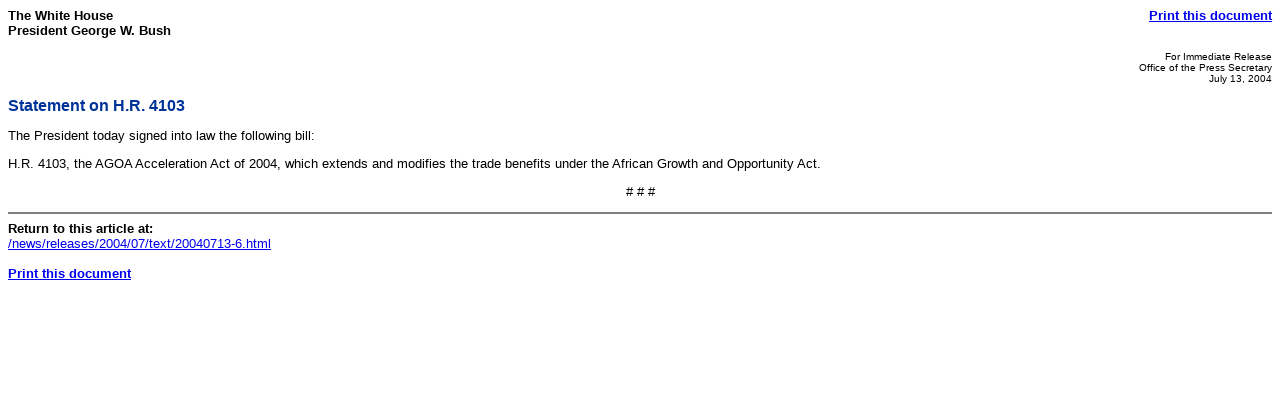

--- FILE ---
content_type: text/html; charset=UTF-8
request_url: https://georgewbush-whitehouse.archives.gov/news/releases/2004/07/print/text/20040713-6.html
body_size: 745
content:
<html lang="en">

 <HEAD>

  <TITLE>Statement on H.R. 4103 (Text Only)</TITLE>

  
<meta name="date"                 content="2004-07-13"/>
<meta name="document.type"        content="Written Presentation, Statement"/>
<meta name="robots"               content="noindex, nofollow"/>
<meta name="WT.cg_n"              content="News Policies"/>
<meta name="WT.cg_s"              content="July 2004"/>


  <SCRIPT language=javascript src="/js/printrelease.js"></SCRIPT>

 </HEAD>

 <BODY BGCOLOR="#FFFFFF">

  <FONT face="arial, helvetica, sans serif" SIZE="2">

   <TABLE BORDER="0" CELLSPACING="0" CELLPADDING="0" WIDTH="100%">
    <TR VALIGN="TOP">
     <TD ALIGN="LEFT" WIDTH="50%"><FONT face="arial, helvetica, sans serif" SIZE="2"><B>The White House<BR>President George W. Bush</B></FONT></TD>
     <TD ALIGN="RIGHT" WIDTH="50%"><FONT face="arial, helvetica, sans serif" SIZE="2"><B><a href="../text/javascript:void(printWHrelease());">Print this document</A></B></FONT></TD>
    </TR>
   </TABLE>

   


<p align="right"><font size="1">
For Immediate Release<br>
Office of the Press Secretary<br>
July 13, 2004
</font>

<p>
<font face="Arial, Helvetica, sans-serif" color="#003399" size="3"><b>
Statement on H.R. 4103
</b></font>
<br>



<p>

<p>


<p>

The President today signed into law the following bill:

<p> H.R. 4103, the AGOA Acceleration Act of 2004, which extends and
modifies the trade benefits under the African Growth and Opportunity
Act.

<p align="center"># # #</p>




   <HR NOSHADE>
   <B>Return to this article at:</B><BR>
   <A href="/news/releases/2004/07/text/20040713-6.html">/news/releases/2004/07/text/20040713-6.html</A>
   <BR><BR>
   <B><a href="../text/javascript:void(printWHrelease());">Print this document</A></B>
 
  </FONT>


<noscript>

</noscript>


 </BODY>

</HTML>
